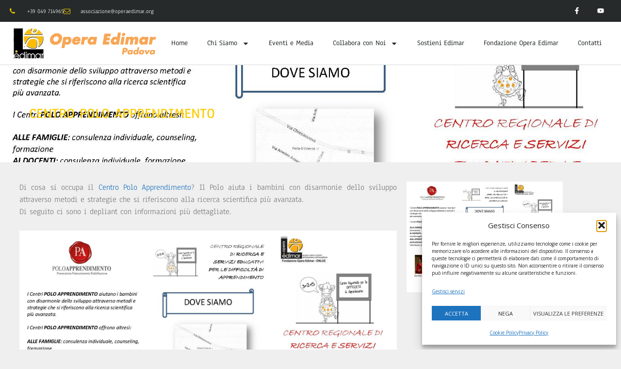

--- FILE ---
content_type: text/css
request_url: https://www.operaedimar.com/wp-content/uploads/elementor/css/post-8.css?ver=1768385837
body_size: 472
content:
.elementor-kit-8{--e-global-color-primary:#CE6905;--e-global-color-secondary:#54595F;--e-global-color-text:#7A7A7A;--e-global-color-accent:#FCCD0E;--e-global-color-6dcac003:#6EC1E4;--e-global-color-1e992520:#FFF;--e-global-color-7539387:#FDDD5A;--e-global-color-6177a2e7:#8DACA6;--e-global-color-67a857ca:#003E53;--e-global-color-5bb91e2:#E0DFDF;--e-global-typography-primary-font-family:"Anaheim";--e-global-typography-primary-font-weight:600;--e-global-typography-secondary-font-family:"Anaheim";--e-global-typography-secondary-font-weight:400;--e-global-typography-text-font-family:"Anaheim";--e-global-typography-text-font-weight:400;--e-global-typography-accent-font-family:"Anaheim";--e-global-typography-accent-font-weight:500;}.elementor-kit-8 e-page-transition{background-color:#FFBC7D;}.elementor-section.elementor-section-boxed > .elementor-container{max-width:1140px;}.e-con{--container-max-width:1140px;}.elementor-widget:not(:last-child){--kit-widget-spacing:20px;}.elementor-element{--widgets-spacing:20px 20px;--widgets-spacing-row:20px;--widgets-spacing-column:20px;}{}h1.entry-title{display:var(--page-title-display);}@media(max-width:1024px){.elementor-section.elementor-section-boxed > .elementor-container{max-width:1024px;}.e-con{--container-max-width:1024px;}}@media(max-width:767px){.elementor-section.elementor-section-boxed > .elementor-container{max-width:767px;}.e-con{--container-max-width:767px;}}

--- FILE ---
content_type: text/css
request_url: https://www.operaedimar.com/wp-content/uploads/elementor/css/post-30.css?ver=1768385838
body_size: 1617
content:
.elementor-30 .elementor-element.elementor-element-6857332d > .elementor-container > .elementor-column > .elementor-widget-wrap{align-content:center;align-items:center;}.elementor-30 .elementor-element.elementor-element-6857332d:not(.elementor-motion-effects-element-type-background), .elementor-30 .elementor-element.elementor-element-6857332d > .elementor-motion-effects-container > .elementor-motion-effects-layer{background-color:#262a2b;}.elementor-30 .elementor-element.elementor-element-6857332d > .elementor-container{min-height:45px;}.elementor-30 .elementor-element.elementor-element-6857332d{transition:background 0.3s, border 0.3s, border-radius 0.3s, box-shadow 0.3s;padding:0px 20px 0px 20px;}.elementor-30 .elementor-element.elementor-element-6857332d > .elementor-background-overlay{transition:background 0.3s, border-radius 0.3s, opacity 0.3s;}.elementor-widget-icon-list .elementor-icon-list-item:not(:last-child):after{border-color:var( --e-global-color-text );}.elementor-widget-icon-list .elementor-icon-list-icon i{color:var( --e-global-color-primary );}.elementor-widget-icon-list .elementor-icon-list-icon svg{fill:var( --e-global-color-primary );}.elementor-widget-icon-list .elementor-icon-list-item > .elementor-icon-list-text, .elementor-widget-icon-list .elementor-icon-list-item > a{font-family:var( --e-global-typography-text-font-family ), Sans-serif;font-weight:var( --e-global-typography-text-font-weight );}.elementor-widget-icon-list .elementor-icon-list-text{color:var( --e-global-color-secondary );}.elementor-30 .elementor-element.elementor-element-a286078 .elementor-icon-list-items:not(.elementor-inline-items) .elementor-icon-list-item:not(:last-child){padding-block-end:calc(28px/2);}.elementor-30 .elementor-element.elementor-element-a286078 .elementor-icon-list-items:not(.elementor-inline-items) .elementor-icon-list-item:not(:first-child){margin-block-start:calc(28px/2);}.elementor-30 .elementor-element.elementor-element-a286078 .elementor-icon-list-items.elementor-inline-items .elementor-icon-list-item{margin-inline:calc(28px/2);}.elementor-30 .elementor-element.elementor-element-a286078 .elementor-icon-list-items.elementor-inline-items{margin-inline:calc(-28px/2);}.elementor-30 .elementor-element.elementor-element-a286078 .elementor-icon-list-items.elementor-inline-items .elementor-icon-list-item:after{inset-inline-end:calc(-28px/2);}.elementor-30 .elementor-element.elementor-element-a286078 .elementor-icon-list-icon i{color:#E8C204;transition:color 0.3s;}.elementor-30 .elementor-element.elementor-element-a286078 .elementor-icon-list-icon svg{fill:#E8C204;transition:fill 0.3s;}.elementor-30 .elementor-element.elementor-element-a286078{--e-icon-list-icon-size:14px;--icon-vertical-offset:0px;}.elementor-30 .elementor-element.elementor-element-a286078 .elementor-icon-list-icon{padding-inline-end:13px;}.elementor-30 .elementor-element.elementor-element-a286078 .elementor-icon-list-item > .elementor-icon-list-text, .elementor-30 .elementor-element.elementor-element-a286078 .elementor-icon-list-item > a{font-size:12px;}.elementor-30 .elementor-element.elementor-element-a286078 .elementor-icon-list-text{color:#ffffff;transition:color 0.3s;}.elementor-30 .elementor-element.elementor-element-295eecb7{--grid-template-columns:repeat(0, auto);text-align:right;--icon-size:14px;--grid-column-gap:0px;--grid-row-gap:0px;}.elementor-30 .elementor-element.elementor-element-295eecb7 .elementor-social-icon{background-color:rgba(0,0,0,0);--icon-padding:1.1em;}.elementor-30 .elementor-element.elementor-element-295eecb7 .elementor-social-icon i{color:#ffffff;}.elementor-30 .elementor-element.elementor-element-295eecb7 .elementor-social-icon svg{fill:#ffffff;}.elementor-30 .elementor-element.elementor-element-295eecb7 .elementor-social-icon:hover{background-color:#e8c204;}.elementor-30 .elementor-element.elementor-element-79e3526 > .elementor-container > .elementor-column > .elementor-widget-wrap{align-content:center;align-items:center;}.elementor-30 .elementor-element.elementor-element-79e3526:not(.elementor-motion-effects-element-type-background), .elementor-30 .elementor-element.elementor-element-79e3526 > .elementor-motion-effects-container > .elementor-motion-effects-layer{background-color:#FFFFFF;}.elementor-30 .elementor-element.elementor-element-79e3526{border-style:solid;border-width:0px 0px 1px 0px;border-color:#d8d8d8;transition:background 0.3s, border 0.3s, border-radius 0.3s, box-shadow 0.3s;padding:10px 20px 10px 20px;}.elementor-30 .elementor-element.elementor-element-79e3526 > .elementor-background-overlay{transition:background 0.3s, border-radius 0.3s, opacity 0.3s;}.elementor-30 .elementor-element.elementor-element-7326e35d > .elementor-element-populated{margin:0px 0px 0px 0px;--e-column-margin-right:0px;--e-column-margin-left:0px;padding:0px 0px 0px 0px;}.elementor-widget-image .widget-image-caption{color:var( --e-global-color-text );font-family:var( --e-global-typography-text-font-family ), Sans-serif;font-weight:var( --e-global-typography-text-font-weight );}.elementor-widget-nav-menu .elementor-nav-menu .elementor-item{font-family:var( --e-global-typography-primary-font-family ), Sans-serif;font-weight:var( --e-global-typography-primary-font-weight );}.elementor-widget-nav-menu .elementor-nav-menu--main .elementor-item{color:var( --e-global-color-text );fill:var( --e-global-color-text );}.elementor-widget-nav-menu .elementor-nav-menu--main .elementor-item:hover,
					.elementor-widget-nav-menu .elementor-nav-menu--main .elementor-item.elementor-item-active,
					.elementor-widget-nav-menu .elementor-nav-menu--main .elementor-item.highlighted,
					.elementor-widget-nav-menu .elementor-nav-menu--main .elementor-item:focus{color:var( --e-global-color-accent );fill:var( --e-global-color-accent );}.elementor-widget-nav-menu .elementor-nav-menu--main:not(.e--pointer-framed) .elementor-item:before,
					.elementor-widget-nav-menu .elementor-nav-menu--main:not(.e--pointer-framed) .elementor-item:after{background-color:var( --e-global-color-accent );}.elementor-widget-nav-menu .e--pointer-framed .elementor-item:before,
					.elementor-widget-nav-menu .e--pointer-framed .elementor-item:after{border-color:var( --e-global-color-accent );}.elementor-widget-nav-menu{--e-nav-menu-divider-color:var( --e-global-color-text );}.elementor-widget-nav-menu .elementor-nav-menu--dropdown .elementor-item, .elementor-widget-nav-menu .elementor-nav-menu--dropdown  .elementor-sub-item{font-family:var( --e-global-typography-accent-font-family ), Sans-serif;font-weight:var( --e-global-typography-accent-font-weight );}.elementor-30 .elementor-element.elementor-element-780b98f2{margin:0px 0px calc(var(--kit-widget-spacing, 0px) + 0px) 0px;padding:0px 0px 0px 0px;}.elementor-30 .elementor-element.elementor-element-780b98f2 .elementor-menu-toggle{margin-left:auto;background-color:rgba(0,0,0,0);}.elementor-30 .elementor-element.elementor-element-780b98f2 .elementor-nav-menu .elementor-item{font-size:15px;font-weight:500;}.elementor-30 .elementor-element.elementor-element-780b98f2 .elementor-nav-menu--main .elementor-item{color:#262a2b;fill:#262a2b;padding-top:10px;padding-bottom:10px;}.elementor-30 .elementor-element.elementor-element-780b98f2 .elementor-nav-menu--main:not(.e--pointer-framed) .elementor-item:before,
					.elementor-30 .elementor-element.elementor-element-780b98f2 .elementor-nav-menu--main:not(.e--pointer-framed) .elementor-item:after{background-color:#e8c204;}.elementor-30 .elementor-element.elementor-element-780b98f2 .e--pointer-framed .elementor-item:before,
					.elementor-30 .elementor-element.elementor-element-780b98f2 .e--pointer-framed .elementor-item:after{border-color:#e8c204;}.elementor-30 .elementor-element.elementor-element-780b98f2 .e--pointer-framed .elementor-item:before{border-width:3px;}.elementor-30 .elementor-element.elementor-element-780b98f2 .e--pointer-framed.e--animation-draw .elementor-item:before{border-width:0 0 3px 3px;}.elementor-30 .elementor-element.elementor-element-780b98f2 .e--pointer-framed.e--animation-draw .elementor-item:after{border-width:3px 3px 0 0;}.elementor-30 .elementor-element.elementor-element-780b98f2 .e--pointer-framed.e--animation-corners .elementor-item:before{border-width:3px 0 0 3px;}.elementor-30 .elementor-element.elementor-element-780b98f2 .e--pointer-framed.e--animation-corners .elementor-item:after{border-width:0 3px 3px 0;}.elementor-30 .elementor-element.elementor-element-780b98f2 .e--pointer-underline .elementor-item:after,
					 .elementor-30 .elementor-element.elementor-element-780b98f2 .e--pointer-overline .elementor-item:before,
					 .elementor-30 .elementor-element.elementor-element-780b98f2 .e--pointer-double-line .elementor-item:before,
					 .elementor-30 .elementor-element.elementor-element-780b98f2 .e--pointer-double-line .elementor-item:after{height:3px;}.elementor-30 .elementor-element.elementor-element-780b98f2 .elementor-nav-menu--dropdown{background-color:#f9f9f9;}.elementor-30 .elementor-element.elementor-element-780b98f2 .elementor-nav-menu--dropdown a:hover,
					.elementor-30 .elementor-element.elementor-element-780b98f2 .elementor-nav-menu--dropdown a:focus,
					.elementor-30 .elementor-element.elementor-element-780b98f2 .elementor-nav-menu--dropdown a.elementor-item-active,
					.elementor-30 .elementor-element.elementor-element-780b98f2 .elementor-nav-menu--dropdown a.highlighted{background-color:#e8c204;}.elementor-theme-builder-content-area{height:400px;}.elementor-location-header:before, .elementor-location-footer:before{content:"";display:table;clear:both;}@media(min-width:768px){.elementor-30 .elementor-element.elementor-element-7326e35d{width:25%;}.elementor-30 .elementor-element.elementor-element-2cba739f{width:75%;}}@media(max-width:1024px){.elementor-30 .elementor-element.elementor-element-6857332d{padding:10px 20px 10px 20px;}.elementor-30 .elementor-element.elementor-element-295eecb7 .elementor-social-icon{--icon-padding:0.9em;}.elementor-30 .elementor-element.elementor-element-79e3526{padding:40px 20px 40px 20px;}}@media(max-width:767px){.elementor-30 .elementor-element.elementor-element-6857332d{padding:10px 20px 10px 20px;}.elementor-30 .elementor-element.elementor-element-a286078 .elementor-icon-list-items:not(.elementor-inline-items) .elementor-icon-list-item:not(:last-child){padding-block-end:calc(20px/2);}.elementor-30 .elementor-element.elementor-element-a286078 .elementor-icon-list-items:not(.elementor-inline-items) .elementor-icon-list-item:not(:first-child){margin-block-start:calc(20px/2);}.elementor-30 .elementor-element.elementor-element-a286078 .elementor-icon-list-items.elementor-inline-items .elementor-icon-list-item{margin-inline:calc(20px/2);}.elementor-30 .elementor-element.elementor-element-a286078 .elementor-icon-list-items.elementor-inline-items{margin-inline:calc(-20px/2);}.elementor-30 .elementor-element.elementor-element-a286078 .elementor-icon-list-items.elementor-inline-items .elementor-icon-list-item:after{inset-inline-end:calc(-20px/2);}.elementor-30 .elementor-element.elementor-element-a286078 .elementor-icon-list-item > .elementor-icon-list-text, .elementor-30 .elementor-element.elementor-element-a286078 .elementor-icon-list-item > a{line-height:1.9em;}.elementor-30 .elementor-element.elementor-element-5e1361aa > .elementor-element-populated{margin:0px 0px 0px 0px;--e-column-margin-right:0px;--e-column-margin-left:0px;}.elementor-30 .elementor-element.elementor-element-295eecb7{text-align:center;}.elementor-30 .elementor-element.elementor-element-79e3526{padding:30px 20px 30px 20px;}.elementor-30 .elementor-element.elementor-element-7326e35d{width:70%;}.elementor-30 .elementor-element.elementor-element-2cba739f{width:30%;}.elementor-30 .elementor-element.elementor-element-780b98f2 .elementor-nav-menu--main > .elementor-nav-menu > li > .elementor-nav-menu--dropdown, .elementor-30 .elementor-element.elementor-element-780b98f2 .elementor-nav-menu__container.elementor-nav-menu--dropdown{margin-top:44px !important;}}@media(max-width:1024px) and (min-width:768px){.elementor-30 .elementor-element.elementor-element-4d20f1ba{width:70%;}.elementor-30 .elementor-element.elementor-element-5e1361aa{width:30%;}}

--- FILE ---
content_type: text/css
request_url: https://www.operaedimar.com/wp-content/uploads/elementor/css/post-47.css?ver=1768385838
body_size: 933
content:
.elementor-47 .elementor-element.elementor-element-1f1c8300 > .elementor-container > .elementor-column > .elementor-widget-wrap{align-content:center;align-items:center;}.elementor-47 .elementor-element.elementor-element-1f1c8300:not(.elementor-motion-effects-element-type-background), .elementor-47 .elementor-element.elementor-element-1f1c8300 > .elementor-motion-effects-container > .elementor-motion-effects-layer{background-color:#232323;}.elementor-47 .elementor-element.elementor-element-1f1c8300{transition:background 0.3s, border 0.3s, border-radius 0.3s, box-shadow 0.3s;margin-top:0px;margin-bottom:0px;padding:50px 0px 50px 0px;}.elementor-47 .elementor-element.elementor-element-1f1c8300 > .elementor-background-overlay{transition:background 0.3s, border-radius 0.3s, opacity 0.3s;}.elementor-widget-text-editor{font-family:var( --e-global-typography-text-font-family ), Sans-serif;font-weight:var( --e-global-typography-text-font-weight );color:var( --e-global-color-text );}.elementor-widget-text-editor.elementor-drop-cap-view-stacked .elementor-drop-cap{background-color:var( --e-global-color-primary );}.elementor-widget-text-editor.elementor-drop-cap-view-framed .elementor-drop-cap, .elementor-widget-text-editor.elementor-drop-cap-view-default .elementor-drop-cap{color:var( --e-global-color-primary );border-color:var( --e-global-color-primary );}.elementor-47 .elementor-element.elementor-element-3b890abd{padding:0px 55px 0px 0px;text-align:center;font-size:16px;font-weight:300;line-height:1.7em;color:#686868;}.elementor-47 .elementor-element.elementor-element-26afc21f > .elementor-container > .elementor-column > .elementor-widget-wrap{align-content:center;align-items:center;}.elementor-47 .elementor-element.elementor-element-26afc21f:not(.elementor-motion-effects-element-type-background), .elementor-47 .elementor-element.elementor-element-26afc21f > .elementor-motion-effects-container > .elementor-motion-effects-layer{background-color:#000000;}.elementor-47 .elementor-element.elementor-element-26afc21f{transition:background 0.3s, border 0.3s, border-radius 0.3s, box-shadow 0.3s;}.elementor-47 .elementor-element.elementor-element-26afc21f > .elementor-background-overlay{transition:background 0.3s, border-radius 0.3s, opacity 0.3s;}.elementor-widget-heading .elementor-heading-title{font-family:var( --e-global-typography-primary-font-family ), Sans-serif;font-weight:var( --e-global-typography-primary-font-weight );color:var( --e-global-color-primary );}.elementor-47 .elementor-element.elementor-element-7e70a307{text-align:start;}.elementor-47 .elementor-element.elementor-element-7e70a307 .elementor-heading-title{font-size:15px;font-weight:300;text-transform:uppercase;color:#686868;}.elementor-widget-icon.elementor-view-stacked .elementor-icon{background-color:var( --e-global-color-primary );}.elementor-widget-icon.elementor-view-framed .elementor-icon, .elementor-widget-icon.elementor-view-default .elementor-icon{color:var( --e-global-color-primary );border-color:var( --e-global-color-primary );}.elementor-widget-icon.elementor-view-framed .elementor-icon, .elementor-widget-icon.elementor-view-default .elementor-icon svg{fill:var( --e-global-color-primary );}.elementor-47 .elementor-element.elementor-element-1e13e3 .elementor-icon-wrapper{text-align:end;}.elementor-47 .elementor-element.elementor-element-1e13e3.elementor-view-stacked .elementor-icon{background-color:#E8C204;}.elementor-47 .elementor-element.elementor-element-1e13e3.elementor-view-framed .elementor-icon, .elementor-47 .elementor-element.elementor-element-1e13e3.elementor-view-default .elementor-icon{color:#E8C204;border-color:#E8C204;}.elementor-47 .elementor-element.elementor-element-1e13e3.elementor-view-framed .elementor-icon, .elementor-47 .elementor-element.elementor-element-1e13e3.elementor-view-default .elementor-icon svg{fill:#E8C204;}.elementor-47 .elementor-element.elementor-element-1e13e3.elementor-view-stacked .elementor-icon:hover{background-color:#FFFFFF;}.elementor-47 .elementor-element.elementor-element-1e13e3.elementor-view-framed .elementor-icon:hover, .elementor-47 .elementor-element.elementor-element-1e13e3.elementor-view-default .elementor-icon:hover{color:#FFFFFF;border-color:#FFFFFF;}.elementor-47 .elementor-element.elementor-element-1e13e3.elementor-view-framed .elementor-icon:hover, .elementor-47 .elementor-element.elementor-element-1e13e3.elementor-view-default .elementor-icon:hover svg{fill:#FFFFFF;}.elementor-47 .elementor-element.elementor-element-1e13e3 .elementor-icon{font-size:40px;}.elementor-47 .elementor-element.elementor-element-1e13e3 .elementor-icon svg{height:40px;}.elementor-theme-builder-content-area{height:400px;}.elementor-location-header:before, .elementor-location-footer:before{content:"";display:table;clear:both;}@media(max-width:1024px) and (min-width:768px){.elementor-47 .elementor-element.elementor-element-6115ba0c{width:70%;}.elementor-47 .elementor-element.elementor-element-3e94f7e7{width:30%;}}@media(max-width:1024px){.elementor-47 .elementor-element.elementor-element-1f1c8300{padding:100px 25px 100px 25px;}.elementor-47 .elementor-element.elementor-element-26afc21f{padding:25px 25px 25px 25px;}}@media(max-width:767px){.elementor-47 .elementor-element.elementor-element-1f1c8300{padding:50px 20px 50px 20px;}.elementor-47 .elementor-element.elementor-element-3b890abd{padding:0px 0px 0px 0px;text-align:center;}.elementor-47 .elementor-element.elementor-element-26afc21f{padding:25px 20px 25px 20px;}.elementor-47 .elementor-element.elementor-element-7e70a307{text-align:center;}.elementor-47 .elementor-element.elementor-element-7e70a307 .elementor-heading-title{line-height:20px;}.elementor-47 .elementor-element.elementor-element-1e13e3{padding:15px 0px 0px 0px;}.elementor-47 .elementor-element.elementor-element-1e13e3 .elementor-icon-wrapper{text-align:center;}}

--- FILE ---
content_type: text/css
request_url: https://www.operaedimar.com/wp-content/uploads/elementor/css/post-209.css?ver=1768386306
body_size: 778
content:
.elementor-209 .elementor-element.elementor-element-9a39568 > .elementor-container > .elementor-column > .elementor-widget-wrap{align-content:center;align-items:center;}.elementor-209 .elementor-element.elementor-element-9a39568 > .elementor-background-overlay{background-color:var( --e-global-color-67a857ca );opacity:0.78;transition:background 0.3s, border-radius 0.3s, opacity 0.3s;}.elementor-209 .elementor-element.elementor-element-9a39568 > .elementor-container{min-height:200px;}.elementor-209 .elementor-element.elementor-element-9a39568{overflow:hidden;transition:background 0.3s, border 0.3s, border-radius 0.3s, box-shadow 0.3s;margin-top:0px;margin-bottom:0px;padding:0px 30px 0px 30px;}.elementor-209 .elementor-element.elementor-element-9a39568:not(.elementor-motion-effects-element-type-background), .elementor-209 .elementor-element.elementor-element-9a39568 > .elementor-motion-effects-container > .elementor-motion-effects-layer{background-position:center center;background-repeat:no-repeat;background-size:cover;}.elementor-bc-flex-widget .elementor-209 .elementor-element.elementor-element-b63ee6f.elementor-column .elementor-widget-wrap{align-items:center;}.elementor-209 .elementor-element.elementor-element-b63ee6f.elementor-column.elementor-element[data-element_type="column"] > .elementor-widget-wrap.elementor-element-populated{align-content:center;align-items:center;}.elementor-209 .elementor-element.elementor-element-b63ee6f.elementor-column > .elementor-widget-wrap{justify-content:center;}.elementor-209 .elementor-element.elementor-element-b63ee6f > .elementor-element-populated >  .elementor-background-overlay{opacity:0.64;}.elementor-209 .elementor-element.elementor-element-b63ee6f > .elementor-element-populated{transition:background 0.3s, border 0.3s, border-radius 0.3s, box-shadow 0.3s;margin:0px 0px 0px 0px;--e-column-margin-right:0px;--e-column-margin-left:0px;padding:0px 30px 0px 30px;}.elementor-209 .elementor-element.elementor-element-b63ee6f > .elementor-element-populated > .elementor-background-overlay{transition:background 0.3s, border-radius 0.3s, opacity 0.3s;}.elementor-widget-heading .elementor-heading-title{font-family:var( --e-global-typography-primary-font-family ), Sans-serif;font-weight:var( --e-global-typography-primary-font-weight );color:var( --e-global-color-primary );}.elementor-209 .elementor-element.elementor-element-639f829 .elementor-heading-title{text-transform:uppercase;color:#FCCD0E;}.elementor-209 .elementor-element.elementor-element-3b4fee6{padding:30px 30px 30px 30px;}.elementor-widget-theme-post-content{color:var( --e-global-color-text );font-family:var( --e-global-typography-text-font-family ), Sans-serif;font-weight:var( --e-global-typography-text-font-weight );}.elementor-209 .elementor-element.elementor-element-992e64e{text-align:justify;}.elementor-widget-image .widget-image-caption{color:var( --e-global-color-text );font-family:var( --e-global-typography-text-font-family ), Sans-serif;font-weight:var( --e-global-typography-text-font-weight );}.elementor-209 .elementor-element.elementor-element-283a098{text-align:center;}@media(min-width:768px){.elementor-209 .elementor-element.elementor-element-5b8ae97{width:70%;}.elementor-209 .elementor-element.elementor-element-bdbaa93{width:30%;}}@media(max-width:1024px){.elementor-209 .elementor-element.elementor-element-9a39568{padding:0px 20px 0px 20px;}.elementor-209 .elementor-element.elementor-element-b63ee6f > .elementor-element-populated{padding:0px 20px 0px 20px;}}@media(max-width:767px){.elementor-209 .elementor-element.elementor-element-9a39568{padding:30px 30px 30px 30px;}.elementor-209 .elementor-element.elementor-element-b63ee6f > .elementor-element-populated{padding:30px 30px 30px 30px;}}@media(min-width:1025px){.elementor-209 .elementor-element.elementor-element-9a39568:not(.elementor-motion-effects-element-type-background), .elementor-209 .elementor-element.elementor-element-9a39568 > .elementor-motion-effects-container > .elementor-motion-effects-layer{background-attachment:fixed;}}